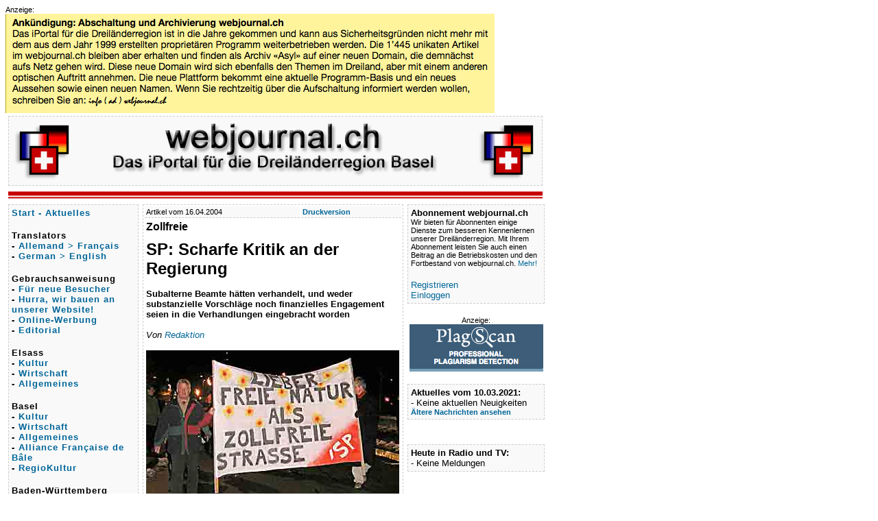

--- FILE ---
content_type: text/html
request_url: https://webjournal.ch/archive/webjournal.ch/article.php%3Farticle_id=109.html
body_size: 7684
content:
<!DOCTYPE HTML PUBLIC "-//W3C//DTD HTML 4.01 Transitional//EN">
<html>
<head>
<meta http-equiv="Content-Type" content="text/html; charset=iso-8859-1">
<title>webjournal.ch - SP: Scharfe Kritik an der Regierung</title>
<meta name="keywords" content="Dreilï¿½ndereck, Basel, Schweiz, Lienhard, Elsass">
<meta name="description" content="Subalterne Beamte hätten verhandelt, und weder substanzielle Vorschläge noch finanzielles Engagement seien in die Verhandlungen eingebracht worden">
<meta name="Author"content="webjournal.ch">
<meta name="copyright" content="webjournal.ch">
<meta name="revisit-after" content="7 days">
<meta http-equiv="expires" content="0">
<link href="templates/webjournal/stylesheet.css.html" rel="stylesheet" type="text/css">
</head>
<body>
<a name="kopf"></a>
<p class="klein">Anzeige:<br><img src="images/banner/1615138888.jpg" alt="Abschaltung" border="0"></p>


<table width="787" border="0" cellspacing="2" cellpadding="2">
  <tr>
    <td><table width="100%" border="0" cellpadding="0" cellspacing="0" class="navitable">
        <tr>
          <td width="100"><img src="images/logo.gif" width="100" height="100"></td>
          <td align="center"><h1><img src="images/banner.gif" alt="webjournal.ch" width="476" height="79"></h1></td>
          <td width="100"><img src="images/logo.gif" width="100" height="100"></td>
        </tr>
      </table></td>
  </tr>
</table>



<table width="787" border="0" cellspacing="2" cellpadding="2">
  <tr>
    <td><table border="0" align="center" cellpadding="0" cellspacing="0">
        <tr>
          <td width="787" height="11" background="images/balken.gif"></td>
        </tr>
      </table></td>
  </tr>
</table>



<table width="700" border="0" cellspacing="2" cellpadding="2">
  <tr>
    <td align="center" valign="top" width="200">

<table border="0" cellspacing="2" cellpadding="2" class="navitable">
<tr>
<td>
<p class="navigation"><a href="index.php.html"><b>Start - Aktuelles</b></a></p>
<br>
<p class="navigation"><b>Translators</b><br>
- <a href="cat.php%3Fcat_id=68.html">Allemand > Français</a><br>
- <a href="cat.php%3Fcat_id=69.html">German > English</a><br>
</p><br>
<p class="navigation"><b>Gebrauchsanweisung</b><br>
- <a href="cat.php%3Fcat_id=40.html">Für neue Besucher</a><br>
- <a href="cat.php%3Fcat_id=41.html">Hurra, wir bauen an unserer Website!</a><br>
- <a href="cat.php%3Fcat_id=48.html">Online-Werbung</a><br>
- <a href="cat.php%3Fcat_id=82.html">Editorial</a><br>
</p><br>
<p class="navigation"><b>Elsass</b><br>
- <a href="cat.php%3Fcat_id=63.html">Kultur</a><br>
- <a href="cat.php%3Fcat_id=64.html">Wirtschaft</a><br>
- <a href="cat.php%3Fcat_id=65.html">Allgemeines</a><br>
</p><br>
<p class="navigation"><b>Basel</b><br>
- <a href="cat.php%3Fcat_id=9.html">Kultur</a><br>
- <a href="cat.php%3Fcat_id=10.html">Wirtschaft</a><br>
- <a href="cat.php%3Fcat_id=11.html">Allgemeines</a><br>
- <a href="cat.php%3Fcat_id=79.html">Alliance Française de Bâle</a><br>
- <a href="cat.php%3Fcat_id=88.html">RegioKultur </a><br>
</p><br>
<p class="navigation"><b>Baden-Württemberg</b><br>
- <a href="cat.php%3Fcat_id=17.html">Kultur</a><br>
- <a href="cat.php%3Fcat_id=18.html">Wirtschaft</a><br>
- <a href="cat.php%3Fcat_id=19.html">Allgemeines</a><br>
</p><br>
<p class="navigation"><b>... und außerdem</b><br>
- <a href="cat.php%3Fcat_id=12.html">Rubrikübergreifendes</a><br>
- <a href="cat.php%3Fcat_id=13.html">Bücher</a><br>
- <a href="cat.php%3Fcat_id=14.html">Wissenswertes</a><br>
- <a href="cat.php%3Fcat_id=38.html">Aufgegriffen</a><br>
- <a href="cat.php%3Fcat_id=42.html">Reaktionen</a><br>
- <a href="cat.php%3Fcat_id=84.html">Nachruf</a><br>
- <a href="cat.php%3Fcat_id=78.html">Anders gelesen</a><br>
- <a href="cat.php%3Fcat_id=55.html">Am Radio/Fernsehen/Internet</a><br>
- <a href="cat.php%3Fcat_id=81.html">Publireportage</a><br>
- <a href="cat.php%3Fcat_id=83.html">Kino in Kürze</a><br>
</p><br>
<p class="navigation"><b>Medienspiegel</b><br>
- <a href="cat.php%3Fcat_id=27.html">Badische Zeitung</a> <img src="images/key.gif" alt="Nur fÃ¼r registrierte Nutzer"><br>
- <a href="cat.php%3Fcat_id=28.html">Basler Zeitung</a> <img src="images/key.gif" alt="Nur fÃ¼r registrierte Nutzer"><br>
- <a href="cat.php%3Fcat_id=29.html">Dernières Nouvelles</a> <img src="images/key.gif" alt="Nur fÃ¼r registrierte Nutzer"><br>
- <a href="cat.php%3Fcat_id=30.html">Journal l'Alsace</a> <img src="images/key.gif" alt="Nur fÃ¼r registrierte Nutzer"><br>
- <a href="cat.php%3Fcat_id=31.html">Radio DRS</a> <img src="images/key.gif" alt="Nur fÃ¼r registrierte Nutzer"><br>
- <a href="cat.php%3Fcat_id=32.html">TeleBasel</a> <img src="images/key.gif" alt="Nur fÃ¼r registrierte Nutzer"><br>
- <a href="cat.php%3Fcat_id=75.html">Bilder-Download</a> <img src="images/key.gif" alt="Nur fÃ¼r registrierte Nutzer"><br>
</p><br>
<p class="navigation"><b>Im Fokus der  Autoren</b><br>
- <a href="cat.php%3Fcat_id=35.html">J.-P. Lienhards Lupe</a><br>
- <a href="cat.php%3Fcat_id=53.html">J.-P. Lienhards Archiv</a><br>
- <a href="cat.php%3Fcat_id=25.html">Mermets Zeichenstift</a><br>
- <a href="cat.php%3Fcat_id=33.html">Mit Stumm unterwegs</a><br>
- <a href="cat.php%3Fcat_id=5.html">Nebenbei bemerkt</a><br>
- <a href="cat.php%3Fcat_id=50.html">Mitch Reusdal</a><br>
- <a href="cat.php%3Fcat_id=54.html">Hans Saner</a><br>
- <a href="cat.php%3Fcat_id=49.html">Aurel Schmidt</a><br>
- <a href="cat.php%3Fcat_id=73.html">Mit Schmidt auf Reisen</a><br>
- <a href="cat.php%3Fcat_id=70.html">Martin Zingg</a><br>
- <a href="cat.php%3Fcat_id=80.html">Ottokars Cinétips</a><br>
- <a href="cat.php%3Fcat_id=74.html">Gast-Beiträge</a><br>
- <a href="cat.php%3Fcat_id=77.html">Zugeflogen</a><br>
- <a href="cat.php%3Fcat_id=90.html">Benedikt Meyer</a><br>
</p><br>
<p class="navigation"><b>Newsletter</b><br>
- <a href="cat.php%3Fcat_id=87.html">Neu: Hier ein-/austragen</a><br>
</p><br>
<p class="navigation"><b>Intern</b></p>
<p class="navigation">- <a href="editorial.php.html">Editorial</a></p>
<p class="navigation">- <a href="impressum.php.html">Impressum/Kontakte</a></p>



<br><p class="navigation"><b>Handverlesenes</b><br>
- <a href="agenda.php.html">Termine f&uuml;r heute</a> <img src="images/key.gif" alt="Nur fÃ¼r registrierte Nutzer"><br>
- <a href="agenda.php%3Faction=showtomorrow.html">Termine f&uuml;r morgen</a>  <img src="images/key.gif" alt="Nur fÃ¼r registrierte Nutzer"><br>
- <a href="agenda.php%3Faction=showall.html">Alle Termine</a>  <img src="images/key.gif" alt="Nur fÃ¼r registrierte Nutzer"></p>

<br><p class="navigation"><a href="suche.php.html">Suche im Archiv</a></p>

</td>
</tr>
<tr>
<td>&nbsp;</td>
</tr>
<tr>
        	<td>
	
<form action="http://webjournal.ch/newsletter.php" method="post" name="newsletter" id="newsletter">
	<p class="navigation"><b>Newsletter</b></p>
	
	<p class="klein">Ihr Name:<br><input name="subscriber_name" type="text" id="subscriber_name" style="font-size:8pt;"></p>
	<p class="klein">Ihre E-Mail-Adresse:<br><input name="subscriber_email" type="text" id="subscriber_email" style="font-size:8pt;"></p>
		
	<p class="klein">
	<input type="radio" name="action" value="subscribe" style="font-size:8pt;">
	Abonnieren<br>
	<input type="radio" name="action" value="unsubscribe">
	Abbestellen</p>
	<p class="klein">
	<input name="submit" type="submit" id="submit" value="Abschicken">
	</p>
</form>

</td>
</tr>
  	<tr>
  			<td>&nbsp;</td>
      		</tr>
<tr>
<td><p><span style="font-size:7pt;">Download von Acrobat Reader:</span><br><a href="http://www.adobe.com/products/acrobat/readstep2.html" target="_blank"><img src="images/adobe.gif" alt="Hier klicken!" width="88" height="31" border="0"></a></p></td>
</tr>
</table>
</td>
<td valign="top">
<table width="380" border="0" cellspacing="2" cellpadding="2" class="tableborder">
  <tr>
    <td width="100%" bgcolor="#F9F9F9" class="td_bottom"><p class="klein">Artikel vom 16.04.2004</p></td>
    <td bgcolor="#F9F9F9" class="td_bottom"><p class="klein"><a href="print.php%3Farticle_id=109.html" target="_blank"><b>Druckversion</b></a></p></td>
  </tr>
  <tr>
    <td colspan="2">
  <p class="schlagwort">Zollfreie</p>
  <p class="Obertitel"></p>
  <p class="Haupttitel">SP: Scharfe Kritik an der Regierung</p>
  <p class="Untertitel">Subalterne Beamte hätten verhandelt, und weder substanzielle Vorschläge noch finanzielles Engagement seien in die Verhandlungen eingebracht worden</p>
  <p class="Autorenzeile">Von <a href="mailto:info@webjournal.ch">Redaktion</a></p>
  <p class="Untertitel"><img src="images/artikel/109/1082155706.jpg.html"><br />
<br />
<i>Es könnte ein heisser Frühling in Riehen werden und noch heisser für die Mitglieder der Basler Regierung: Die Zollfreie wird zur Belastungsprobe für die Demokratie und die grenzüberschreitenden Beziehungen, sprich Regio-Gedanke. Foto: roz</i><br />
<br />
BASEL..- Die Sozialdemokratische Partei Basel-Stadt (SP) kritisiert das Vorgehen der Basler Regierung in Zusammenhang mit der Zollfreistrasse scharf und bezieht in einem Grundsatzpapier Stellung zum Problemkreis. Auch die Staatskanzlei krieg ihr Fett ab, weil sie den Titel der angekündigten Zollfreie-Initiative «als irreführend» und deshalb eine Unterschriftensammlung als nicht zulässig eingestuft hat.<br />
<br />
</p>
  <p>In einem geharnischten Communiqué, das am Freitag, 15. April 2004, spätabends per Mail verschickt wurde, geht die SP zunächst auf die aktuelle Situation um die Zollfreie ein und ergänzt diese im Anschluss mit einem detaillierten Standpunkt der Partei. Wir zitieren das Communiqué seiner Brisanz wegen samt Titeln ungekürzt:<br />
<br />
<b>«SP übt harte Kritik an der Basler Regierung im Zusammenhang mit der Zollfreistrasse</b><br />
<br />
Zwar ist es die Deutsche Seite, die kompromisslos auf die Zollfreistrasse pocht, obwohl sich in Deutschland selbst grosser Widerstand dagegen regt. Doch die Kritik geht auch an die Basler Regierung. Sie hat Ihren Spielraum zu wenig wahrgenommen und die Interessen unseres Kantons nicht entschlossen genug vertreten. <br />
<br />
Es ist uns völlig unverständlich, dass die deutsche Seite ihre Routenführung zuungunsten Basels modifiziert hat, die Schweizer Seite dies aber angeblich nicht tun darf. Die Schweizer Seite hat auf diesen Punkt viel zuwenig deutlich hingewiesen (Details siehe Anhang). <br />
<br />
Die SP wirft der Basler Regierung zudem vor, dass sie: <br />
<br />
a) bloss zwei subalterne Beamte in die Verhandlungen der Kommission geschickt hat <br />
<br />
b) keine substantiellen Vorschläge (z.B. Tieflage, alternative Routenführung) ins Gespräch brachte. <br />
<br />
c) auch finanziell keinerlei Engagement zeigte, nach dem Motto, wir verhandeln, aber es darf nichts kosten. <br />
<br />
Vollständig versagt hat die Staatskanzlei. Sie verweigert der Bevölkerung das Recht, sich mit einer Volksinitiative gegen Strassenbau in den Langen Erlen zu wehren (unformilierte Intiative: "Zum Schutz der Langen Erlen und des Auenparks an der Wiese vor dem Strassenbau"). Es mag sein, dass diese Initiative rechtlich zum Teil als nicht zulässig beurteilt wird. Zu berücksichtigen ist jedoch, dass bei der Annahme der unformulierten Intiative die Regierung einen gesetzeskonformen Erlass vorzulegen hat.<br />
<br />
Jedenfalls ist die kompklexe rechtliche Frage nicht so einfach zu beurteilen, wie das die Staatskanzlei in ihrer saloppen Verfügung vorgaukelt - und es ist schon gar nicht Sache der Staatkanzlei, dies gleich selbst zu tun. Die Staatskanzlei überschreitet damit klar ihre Kompetenzen. Die SP ist mit dem Intiativkomitee und Rechtsanwalt René Brigger daran den Rekurs gegen diese Verfügung einzuleiten. <br />
<br />
Gemäss § 4 IRG hat die Staatskanzlei einzig zu prüfen, ob der Titel einer Initiative irreführend ist. Demgegenüber ist die Prüfung der rechtlichen Gültigkeit einer Initiative dem Regierungsrat und dem Parlament sowie dem Verfassungsgericht vorbehalten (§§ 13 ff IRG).<br />
<br />
Mit ihrer Argumentation, wonach der Titel zu Unrecht vorgebe, dass mit der Initiative noch etwas verändert werden könne, obwohl schon alles vorentschieden sei, nimmt die Staatskanzlei die inhaltliche Überprüfung vorweg. Unerfindlich ist schliesslich, wann das Volk bereits über die Zollfreistrasse entschieden haben soll. Der Titel der Initiative ist daher keineswegs irreführend, und einer Publikation steht nichts im Wege. <br />
<br />
Das Verhalten der Staatskanzlei kann leider nicht anders verstanden werden, als dass die Regierung nach dem Scheitern der Verhandlungen mit Deutschland den mit demokratischen Mitteln geführten Kampf gegen die Zollfreistrasse durch weitere Verzögerungen schwächen will. <br />
<br />
Beat Jans und Ruedi Rechsteiner<br />
<br />
<br />
<b>Anhang<br />
Zollfreie Strasse in Riehen - Standpunkt der SP Basel-Stadt:</b><br />
<br />
Die Linienführung der Zollfreien Strasse in Basel-Stadt/Riehen droht eines der schönsten Naherholungsgebiete im Kanton Basel-Stadt zu zerstören. Die Strassenverbindung beruht auf einem mehr als hundert Jahre alten Vertrag, der den seither eingetretenen Veränderungen der Strassenverbindungen im Umkreis längst nicht mehr Rechnung trägt. <br />
<br />
Wir sind überzeugt, dass es Alternativen gibt zur bestehenden Linienführung, welche die Wiese kreuzt und eine der seltenen Auenlandschaften in unserem Kanton in grober Weise zu verunstalten würde. <br />
<br />
Eine Revision der Linienführung drängt sich um so mehr auf, als auch Deutschland an den früheren Plänen Modifikationen (Anschlüsse Dammstrasse) vorgenommen hat, die nicht mit den Vereinbarungen übereinstimmen, die mit der Schweiz getroffen wurden. <br />
<br />
Es scheint deshalb legitim, dass auch die Schweizer Seite die Verbindung nach heutigen Gesichtspunkten lösen darf und die nötigen baulichen Modifikationen einbringt, die von der bisherigen Linienführung abweichen. <br />
<br />
Die Erstellung der Strasse in "gedeckelter Tieflage", unweit des heutigen Projekts, wäre mit sehr wenig sichtbaren landschaftlichen Eingriffen verbunden und liesse den bi-nationalen Erholungsraum und die Auenlandschaft weitgehend intakt. <br />
<br />
<b>1. Begründung</b><br />
<br />
Ausgangspunkt ist das Abweichen der deutschen Bauträger von den ursprünglich vereinbarten Bauplänen. In den staatsvertraglichen Bestimmungen betreffend die Zollfreistrasse Lörrach-Weil war vereinbart worden, sehr nahe an der schweizerisch-deutschen Grenze, genauer: beim Verzweiger Dammstrasse/Hammerstrasse, einen Zubringer zur geplanten Zollfreistrasse über die Grenze zu führen. Die an der Wiese entlang verlaufende, linksufrige Routenführung der Zollfreistrasse mit den entsprechenden Zubringerstrassen, wenige Meter vor der Schweizer Grenze, verfolgte den Zweck, so viel Verkehr wie möglich aus Lörrach aufzunehmen, um ein Maximum an Entlastungswirkung für die Gemeinde Riehen zu erzielen.<br />
<br />
Namentlich heisst es im Baubeschrieb des Regierungspräsidiums Freiburg im Breisgau, Abt. Strassenbau, Technischer Bericht zur Planauflage für die Zollfreistrasse Lörrach-Weil vom 14.10.1975, Seite 2:<br />
<br />
„Die neue Strasse dient vor allem als direkte Verbindung zwischen den Städten Lörrach und Weil… Der grösste Teil des Regionalverkehrs aus dem Wiesental, der sein Ziel in Basel hat, wird dann die neue Strasse benützen. Der Strassenzug dient also auch als Umfahrung von Riehen und bringt sowohl dem chronisch verstopften Strassenzoll Lörrach-Riehen, als auch allen Wohnquartieren bis zum Badischen Bahnhof die längst erwünschte Entlastung vom Durchgangsverkehr…<br />
…Für den Anschluss der Dammstrasse und der Hammerstrasse ist eine Aufweitung der bestehenden Strasse mit einer Vorsortierspur für Linksabbieger vorgesehen."<br />
<br />
Die nun vorliegenden Baupläne der deutschen Seite sehen nun aber - in Abweichung des Staatsvertrages - keinen Anschluss Hammerstrasse/Dammstrasse vor und auch keine entsprechende Aufweitung! Der Zubringer zur Zollfreistrasse zweigt vielmehr rund 700 m vor der Grenze ab!<br />
<br />
Die Linienführung Hammerstrasse/Dammstrasse ist offenkundig als fester Bestandteil ins Gesamtprojekt des Staatsvertrages eingebunden. Im Jahre 1992 wurde gerade im Hinblick darauf in der Grossratskommission betreffend Zollfreistrasse von der Bundesrepublik nochmals ein rechtsgültiger Plan angefordert. Dieser wurde damals von deutscher Seite vorgelegt, und der Basler Baudirektor Eugen Keller erklärte dazu: <br />
<br />
"Auf diesem ist einwandfrei ersichtlich, dass der Anschluss Hammerstrasse entsprechend den vertraglichen Abmachungen eingezeichnet ist. Es wird der Kanton Basel-Stadt darauf bestehen müssen, dass der Verkehr aus dem Wiesental und aus dem Bereich von Lörrach ohne Umwege auf die Zollfreistrasse geleitet wird. In dem Gespräch mit der deutschen Delegation in Freiburg hat Regierungspräsident Schroeder in Anwesenheit des Vertreters des Bundes erklärt ‚die Verträge werden eingehalten‘. Diese Zusicherung ist in einer Pressemitteilung festgehalten worden." (Zitat: Erklärung von Regierungsrat Keller, Grossratskommission Zollfreistrasse, 22. Sitzung, 7. Mai 1992, Seite 1)<br />
<br />
Gemäss dem heute aktuellen Plan der deutschen Seite werden aber die Hammerstrasse und die Dammstrasse mit Sperren versehen und für die Wiesentalstrasse nicht mehr zugänglich gemacht. Damit bleibt ein für Riehen und die Schweiz wichtiger Vertragspassus unerfüllt, und das deutsche Bauvorhaben entspricht nicht mehr den gegenseitigen Abmachungen. Die Schweiz hat somit das Recht, von der deutschen Seite entweder die Erfüllung des ursprünglichen Vertrags zu verlangen oder weitere Modifikationen zu erwirken, die insbesondere den schweizerischen Interessen besser Rechnung tragen.<br />
<br />
Die linksufrige Führung der Zollfreistrasse der Wiese entlang geht nämlich genau auf die Überlegungen zurück, diese auf dem Gebiet der Stadt Lörrach an die Dammstrasse und an die Hammerstrasse anzuschliessen. Hätte man 1975 gewusst, dass hier keine Anschlüsse gebaut werden, wäre die Zollfreistrasse - soweit schweizerisches Hoheitsgebiet davon betroffen wird - durchgehend rechtsufrig geplant worden. Damit hätte die sensible Zone am Fusse des Schlipfs durch eine in überdeckter Tieflage erstellte Strasse im Endeffekt geschont werden können, und die Auseinandersetzung um dieses Erholungsgebiet, das von der Riehener und Basler Bevölkerung ausserordentlich geschätzt wird, wäre vermieden worden.<br />
<br />
Die nun bestehenden Pläne mit einer teils oberirdisch, teils unterirdischen Strassenführung und einem Brückenbauwerk genau im wertvollsten und schützenswertesten Teil der Flusslandschaft, haben mit der einseitig vorgenommenen Projektänderung ihre staatsvertragliche Rechtfertigung eingebüsst. <br />
<br />
Nachdem die juristischen Mittel weitgehend erschöpft sind, sollte die Schweiz nun mit politischen Mitteln auf eine neue Linienführung rechts der Wiese oder aber auf einen definitiven Bauverzicht hinwirken. Die deutsche Vertragsverletzung kann und darf von schweizerischer Seite nicht hingenommen werden, nachdem die deutsche Seite darauf besteht, dass die Schweiz wertvollste Naturlandschaft opfern soll.<br />
<br />
<b>2. Folgen der deutschen Unterlassung</b><br />
<br />
Der Verzicht auf den Anschluss Dammstrasse/Hammerstrasse hat zur Folge, dass ein deutlich kleinerer Teil des Verkehrsaufkommens als ursprünglich beabsichtigt, nämlich das gesamte Verkehrsaufkommen aus Stetten (Lörrach Süd), wegen des so entstehenden Umwegs zur Zollfreistrasse weiterhin durch Riehen fahren wird und diesbezüglich - in Abweichung vom Staatsvertrag - keine Verkehrsentlastung mehr stattfindet. Das ursprüngliche Interesse schweizerischerseits, mit der Zollfreistrasse eine grösstmögliche verkehrliche Entlastung Riehens zu erzielen, wird durch den Verzicht auf die Anschlüsse in bedeutendem Ausmass in Frage gestellt. <br />
<br />
Die Gemeinde Riehen und der Kanton Basel-Stadt haben sich zu wiederholten Malen in dem Sinne geäussert, dass die Linienführung der Zollfreien Strasse die Interessen der ansässigen Bevölkerung in grober Weise verletzt und einer grundlegenden Überprüfung bedarf. Mit der Vertragsverletzung deutscherseits ist nun der Augenblick gekommen, dass die schweizerischen Behörden aktiv werden.<br />
<br />
Der Verzicht auf die Anschlüsse Dammstrasse/Hammerstrasse würde die Möglichkeit einer durchgehend rechtsufrigen und in überdeckter Tieflage zu erstellenden Strasse eröffnen. Damit kann die in unserem Kantonsgebiet einzigartige Flusslandschaft vor dauernder Verschandelung bewahrt und dem Erholungsgebiet am Fusse des Schlipfs - nach Abschluss der Bauarbeiten und nach erfolgter Rekultivierung - ihr ursprüngliches Gepräge wieder weitgehend zurückgegeben werden.<br />
<br />
Leider zeigten sich gerade die deutschen Oberbehörden, die nun mit der vorliegenden Linienführung den Vertrag verletzen, hinsichtlich der Ueberprüfung der Verträge gegenüber der Schweizer Seite äusserst unnachgiebig. Die Schweiz darf deshalb Vertragsverletzungen von deutscher Seite nicht einfach hinnehmen und sollte nun Neuverhandlungen mit Deutschland führen. Ziel sollte eine Lösung sein, die beiden Seiten eine befriedigerende Lösung verspricht und nicht zu einer Verletzung der staatsvertraglichen Vereinbarungen zulasten der Schweiz führt.<br />
<br />
SP Basel-Stadt»<br />
</p>
  <p class="Autorenzeile">Von <a href="mailto:info@webjournal.ch">Redaktion</a></p>
  
  <p><a href="article.php%3Farticle_id=109.html" target="_blank"><b></b></a></p>
  <p><a href="article.php%3Farticle_id=109.html" target="_blank"><b></b></a></p>
  <p><a href="article.php%3Farticle_id=109.html" target="_blank"><b></b></a></p>
  <p><a href="article.php%3Farticle_id=109.html" target="_blank"><b></b></a></p><br>
</td>
  </tr>
  <tr>
    <td colspan="2"><p class="klein"><a href="http://webjournal.ch/newsletter.php?action=author_subscribe&amp;author_id=5">Klicken Sie hier, wenn Sie fortan bei neuen Artikeln dieses Autors benachrichtigt werden wollen!</a></p></td>
  </tr>
</table>
</td>
    <td align="center" valign="top">
<table width="100%" border="0" align="center" cellpadding="4" cellspacing="0" class="navitable">
  <tr>
    <td><p><b>Abonnement webjournal.ch</b><br><span class="klein">Wir bieten für Abonnenten einige Dienste zum besseren Kennenlernen unserer Dreiländerregion. Mit Ihrem Abonnement leisten Sie auch einen Beitrag an die Betriebskosten und den Fortbestand von webjournal.ch. <a href="user.php%3Faction=user_info.html">Mehr!</a></span></p>
<br><p><a href="user.php%3Faction=newaccount.html">Registrieren</a><br><a href="user.php.html">Einloggen</a>
</p></td>
  </tr>
</table>
<br><p class="klein">Anzeige:</p><a href="https://www.plagscan.com/de/" target="_blank"><img src="images/banner/1545423180.jpg" alt="PlagScan" border="0"></a>
<br><br><table width="100%" border="0" cellspacing="0" cellpadding="4" class="navitable">
  <tr>
      <td><p><b>Aktuelles vom 10.03.2021:</b></p>
<p>- Keine aktuellen Neuigkeiten</p>
<p class="klein"><a href="news.php%3Faction=showoldnews.html"><b>Ältere Nachrichten ansehen</b></a></p>
  </td>
  </tr>
</table>
<br><br><table width="100%" border="0" cellspacing="0" cellpadding="4" class="navitable">
  <tr>
      <td><p><b>Heute in Radio und TV:</b></p>
<p>- Keine Meldungen</p>
  </td>
  </tr>
</table>
</td>
  </tr>
  <tr>
    <td colspan="3"><p><a href="article.php%3Farticle_id=109.html#kopf"><b>Nach oben</b></a></p>
    <hr size="1"></td>
  </tr>
  <tr>
  	<td></td>
    <td align="center"><p class="Hinweise"><b>Copyright &copy; 2003 by <a href="impressum.php.html">webjournal.ch</a></b></p></td>
    <td>&nbsp;</td>
  </tr>
  <tr height="1">
    <td height="1"><img src="images/spacer.gif" alt="" width="180" height="1"></td>
    <td></td>
    <td><img src="images/spacer.gif" alt="" width="200" height="1"></td>
  </tr>
   	  <tr><td colspan="3"><p align="center" class="klein"><b>Die Funktion Newsletter ist wegen Spam blockiert. Schreiben Sie eine Mail an info(ad)webjournal.ch mit dem Betreff: «Bitte newsletter zusenden» Besten Dank für Ihr Verständnis. </b></p></td></tr>
</table>

<script src="http://www.google-analytics.com/urchin.js" type="text/javascript">
</script>
<script type="text/javascript">
_uacct = "UA-2935885-1";
urchinTracker();
</script>
</body>
</html>


--- FILE ---
content_type: text/html
request_url: https://webjournal.ch/archive/webjournal.ch/templates/webjournal/stylesheet.css.html
body_size: 341
content:
body {

	font-family: Arial, Verdana, Helvetica, sans-serif;

	font-size: 10pt;

	margin-top: 8px;

	margin-bottom: 8px;

}

p {

	font-family: Arial, Verdana, Helvetica, sans-serif;

	font-size: 10pt;

	color: #000000;

	margin-top: 0px;

	margin-bottom: 0px;

}

h1 {

	font-size: 18pt;

	font-weight: bold;

	margin-top: 0px;

	margin-bottom: 0px;



}

h2 {

	font-size: 14pt;

	font-weight: bold;

	margin-top: 0px;

	margin-bottom: 0px;

}

hr {

	color: #333333;

}

a {

	text-decoration: none;

	color: #006699

}

a:hover {

	text-decoration: underline;

}

a:visited {

	color: #000066;

}

.schlagwort {

	font-size: 12pt;

	font-weight: bold;

	margin-bottom: 10px;



}

.Obertitel {

	font-size: 13pt;

	font-weight: bold;

}

.Untertitel {

	font-weight: bold;

	margin-top: 15px;

	margin-bottom: 15px;

}

.Autorenzeile {

	font-style: italic;

	margin-top: 15px;

	margin-bottom: 15px;



}

.Hinweise {

	font-size: 8pt;

	margin-bottom: 10px;

}

.Haupttitel {

	font-size: 18pt;

	font-weight: bold;

}

ul {

	font-size: 10pt;

	margin-bottom:0px;

}

li {

	font-size: 10pt;

}

.klein {

	font-size:8pt;

}

.letter_comment {

	font-size:8pt;

	color:#006699;

}

blockquote {

	margin-bottom:0px;

}

.tableborder {

	border: 1px dashed #CCCCCC;

/* 	background-color: #FCFCFC; */

}

.tablebackgroundborder {

	border: 1px dashed #CCCCCC;

	background-color: #FCFCFC;

}

.navigation {

	font-weight : bold;

	letter-spacing : 1px;

}

input, select, textarea { font-size : 8pt; font-family : Arial, Verdana, Helvetica, sans-serif; width: auto; }
select { font-size: 8pt; font-family: Arial, Verdana, Helvetica, sans-serif; width: 160px; }
form {

	margin-top: 0px;

	margin-bottom:0px;

}

.td_bottom {

	border-bottom : 1px dashed #CCCCCC;

}

.bordertop {

	border-top : 1px dashed #CCCCCC;

}

.Hilfe {

	color : Green;

	font-size : 8pt;

}

.navitable {

	background-color : #F9F9F9;

	border : 1px dashed #CCCCCC;

}

.adminnavigation {

	margin-top : 5px;

	border-bottom : 1px dashed #CCCCCC;

}



--- FILE ---
content_type: text/html
request_url: https://webjournal.ch/archive/webjournal.ch/images/artikel/109/1082155706.jpg.html
body_size: 8275
content:
���� JFIF   d d  �� Ducky        �� Adobe d�   �� � ))A&&AB///BG?>>?GGGGGGGGGGGGGGGGGGGGGGGGGGGGGGGGGGGGGGGGGGGG))4&4?((?G?5?GGGGGGGGGGGGGGGGGGGGGGGGGGGGGGGGGGGGGGGGGGGGGGGGGG�� q" �� �                             !1AQaq����"2��R��Br#b���3���$CSs4        !1AQa��"���2BR���   ? �i)2�BBBBBE��1�8���ᒹ�o��ANĈ���T�!!!!!!!!!!.���/�c!���=�g�i㦹�$��y��A�BBBBB	�S)c��!4�d�Bad&�	&�A�l��Ie�{V��@����_�� ��S�����k2�ם��Wa[r���ڹ�t7쇜$�ǈu��j���ʮ`k���y��.��������{�Ϙ�4ZK�{���4?�|z��m�w�.��1��V3��	2�4DT�! �! ���!@!�[-�~��D���]�%[�q�� ���EÆ�i�7�5�G�i�����ZkX	K|�c��g�)��Íg�@���?�];l�� �k.���ĝ�J����]���Y�q�޲wh���b� n+�{�xȆ���zp�ع^�����A�+��g)���!]���I �! �!�����(��0�
Ym�!��
*O;R�ib"�)�"S���E��PA��2�[�or��OĘxeb�Z�)F.@�r*p@	��U��Z��a�3m�/җ��p�pW��2f/���Fg2�|,w�ƧI����zlyy�b͸t�������!�yF
W7oQ�����qc��O)��s��gjd���r�Z���箷9���$��S�R�`뛨���
����_+�Ӗk�����
�8��]���B�뛪����w;�#�? ���N\�p��[���3'��.f�C� ��@NK���ٳl@�>&�Ҵz��Y��%���=wKd(f�/,��Ć�s��]�E)�۱�Aƭ�v4:q��/+������=E�ƌExv� ��[�3��J>l�|\�zV�N�ۯ���8<k���ߴg2���!^Վ������!��,���T��W}�VչNsK��#�'2� w����r����yB.N��?m�6����۔3NE�*�=6��an�iG�/�%����^�Ky1��g0���\Ml=;������(6��w.�ۘ����ʝ/�i1b��߂�i��2�ȳ�!���爘l�ފ*19|�'9��b�Y��>���y�3}����0�ya�� �y@MBr�E��f?����C��m���"\���<2�gG���ܦ ��Cb��XEے�z�P��V\�f�*��fDhR@!YnPY��F��J����=J�b�؈�Aj��>��[�o�g+�2���o(t�['�l���1�W��K��VkoB�Bѷj���3�Aq�"���o�H����r�)�.�;�7۹Sb"�s��R�e�"���D�3-Y���X *���[�j��3 #l�� �aڸ���&�1LB��rᑠ��j�k,[���@s��=�ݱ�r�Y~�8 �� �־�R��@����z�4�aJ�Z�9��t%��<��m����2�S�� ���w(k��7�բ��͟�Jܣz�9�����~��s6Wze|:V�.���0�r"�~Ԉ�n
��Rz�F�2H^pA�$6�w�~�9��5�n��ⱶ�K.�v�y���Nб۰'zV��UW��c"<E�pRbb	^�i̲�R6(ݴ-�63Dm�G����/p���Ե���G	DUT[�˥�6�erX1����ݫ� �I�ǂ��EjA��!�/�h�lZ��I"/�R�}���pBo�~*&�woY�x`f% �ǉ�v�S9�5a �^��_�<c�t�Y%��q��&S���_���w,�=%�@t]��;W� Lc<"�f�*:����'9e��Q޻9����^��\F��!o)�X���r[�R6�O-Qq#�������>�⃡xGь/�h�\�9���^i�]�#����q*c��ruVcb�`	1�&�����j[��t�_�#�ߊ@�o���f��+PqZ-h�X�������U�?�I'��Kr�[~훑�&��r��ٗ�C/&�OT��Q�pS�'��w7�ܴ�u�p��t���z2��"M��VqǛUrc)��.��k�n]��7���9�T�����Y�[�� jժ9�1�8,�����x����K�k���X�i)H i����I0�BB�$T*���k-�l��)�N!l���rmΰH��c)8[�XԧzD�%ݱ���.g�y�X�80�ް�4�y0nCrV'��Kv)�<��F4!�Fcԉ� U�g8E��z��r��-�Mv�:�× M@p�g-AyK$Fb�f��,�23G�N���So6jՙb[��F���DY�bAs��X��L6+�x�d]�Բ���6���=����ַ�N�i؟��Mw|JZ����eGnj}�]ğ�i�8��Lb��q{'��b��(�T	'��Ի[���bLhc���ɤ�5W�ճ���@� �_���������h��q���ˇ%ӷF�As�s1��41,� ߾�)?/��rC��
�elژ�[�KR.]�[����
�"��I���,���5�,Vؗ�sH�+��F�h��u��G�3�3����;�"�R%BRe��u��\�Eu�"Y)΋�̬�@��;��ݳ;ףv�ˏ��v��`� Oa+���c�7�H�Y~k,��z^��3ɛ-�֝F�ߵy�r����� *1{u�RЉ/(S�g�f�p�����q�L�2$K��~�=N����^�/4#!��ڨ\����G0�¸��]�DB"�
bD �ݻ=l�0����z�2F�",9S�֛�e���fD�N���{/�5�Y��X2���z�*��K�iI��b+]ǁ[��ŗmnfX��5��c�d�s7�>^���bcy��t����\w.�$Α
M�L"0+F�I=Q1�d��T�ߕ����c<�vܭK,�
0�򮔥���NC39z?%��ѷ�r�{��;�Z��\�F�؛���=�����(D�$��� u<�P������h�8ǻbͬ����%-$�R<h{�
�g3ܖ3��Һk�q���G,~�P������D�o+��d.KrR�c�=0ZR� 'C�ߥ�lQ��Z�\�v=�,bm
�ۼ:�j��(Gi�^��f�Urb1w`6����wm����g��+�sno_H�<|}�	%�B��U����nf��˨���*�0�l�k��:ٯ�{�%$�+��Wf-�W%�C��5"����&�G�D~?�2��D11-��W��k5�b"A=IjsJ��mz~��)-p�cܹo38oK��VNXf��y*�I�1vf5[.Y�!(?�S�s�t�m���8&��ɵ�n�j?q"2��-�օ�Mz��E���(�t�z��H*L�P,�L�p�i֐�hR�/U� �Q�$���=�p"P?�w�Zu���+�Ĝ7�Y�eY R!��4**LRb�HLČR
����f*�v;�3r,X�A(�B��h O@�$��1� �ܥ�%�0R�ለڕ�F)܉���,���6ǴP��)�RV[��;U�5����E���s�P�)����aE�|�g�zOk��=?�%���_O��޶���������42T6I��;����
�ݲnH�� 6��鴒LVMo�V��'�|J�Y���f�N5s�ڶJ�ev7�K���S��`p;�w&d�KV�e�rpֈB1�I� �pWKGN6ɖX�\��FZ`~.��Ae�H�jw ��pq֪��Z�C�LvP�~��-�!Q,j�R�YŲ�*z#�Q�#(d��Z��nv-��(�m�y�*?���v*�x�c�f��2����h���Wv�\�xܫt:�����o$�l�ISuɖ��zʿK�7�a�B =w�G'AВAQ3ʣ92�v�qR�:k�ٓ]������CO0�N!pJ��p�`{���&�1��_�I)2KnI[����H�Jݳ�H5T�%��+������/��a�@�e!��ʛ�h;Pgt!HjQ�	+,�J�N1�TB� 
u�aL*ڌ���DX�������3'N��H#hY��_�jR�=r�֒y��&B-L�e˖�Tå�%��OpN?�1ޡ����0�=+=��34�A$p�Un�#h�i޴�㻷����� 9����1� �����]2�#9�i̪?uk�����L �U��e�F��f������D�Y���ۖ_1��2?ka��"��Zˢ��6��x�:��A�^�n�f�9*4Z�{0�8 �$r]�cc��*�n��������|5%��#Lҋp�.��.��T�"z�A�\�i0 Đ�B�Vxx�Ǽ�o~`&&��>kL��ir���Gqإ���@�w�Z��h� �ZĀq���ԭWCArW-�:�a-�wB�B>P�q��p]�7#vV�q܃���	�P�r�	z��H�D��;�qwS+O�1w���]xE�"+�ԃ��C�/�w�m%�#����Ӊ�.���J"�svdE����Q�����P��#I~Ř��z�ЭR�[$F9��l(���
�͕w'VYfL��Fiͮ�鞫.M��CU�imA�y����tm<�]U�b�X�b��B�e�����8"tڼ�C(�$���l\]T2_�?�������� �Β������]Zn�3�O��d�S
���#�	J�X���V\	SU�I���WYrpT��n��2x����8C-Js�[FC�I���S��$Aw�iаܩ
u1��T�_�B���ҧz��oj�ڀ�Η���H��Z*���B�]�"#ͨ��v�Ͽt] ��D(]�j0%��S����W+�?��˼.�F��/����"8��=��֞'���-e��n�be��T~���̢::�ؙ��K�����)�OKlڴ!q���EJ�?n�h�!��5R��e��`m$ř�I�9�n���X��-$�N'�X�����jv/�箅2��}}x�1���I��Q̏W�_wOn���/,6������/�J��wM����E�ѵ�� �@Q7-�Ƹ�$�K5���j��D�ڋȈ�Pu�[G"�Ϡ3�		߁��W\���D�܎��0�_�m�3�Kz�����D-]�����dA�kƪ���,F^r[4�nܑ��F�؃��Zx�$	��I�)�қv�h�������t}�"�g�KKf�$H�O�l��\����:���i�b2�,��i�Ĩ=�5��C�Q�u�h���c�R?n��B��Y�?���ş���͸� �N{�����{�#b�]�+���ۀ��<UӵwD}H�(����Yv��Gֵ�h�������k�o�s��_Ofa' ���(��H�B'�n���Մ�����V~y����yi�A8]�7Jz8Nn<0gx�� =�=�)�	p@�U\�) ���m��%�;���o�Vt����շ���q�r��Wd�Y��Z#89���?@�1Z!zH�@�!<����ؗ^�SS$�ܪ�6��	E��18o�݅���#�w,�)(�B�YoG;����W�M;Q�����E����G�)�M�H��S�(J�9�F��	TH�*��
ˑ�W ��Q�\Q��O�w�ѹ~�Rk�w=˙���O#�go�Ui�����)�Ev-ޅ�c�8��Qj$���64�ӓ(��X��Gh�\9�.QUO]|1$%��}\��Lד(h�۽l��ȕ1���=u���b%�(+�uZP�2���n��7m�g��@g�#|��
��tl����Z�+�mى�d${��[�OA{ִ��@�|x|�;�'=I6�(PS�����jrܤ��bj0�A;�+�gA�' ����8&%�ǵi���3�eX�Q��x�7�=Ȓa��J}=؏�.x��V�]���wL|b�����Y���e�.9 �Uk� �rE���*tڼ�,DSzZ'��ۖ ��4U�u�k�o�|Pu�%Eb�h�E��-����QAP��Q"�%˯M�6��]sP�-�z��+*?>k���C<�kA _�����Ӷ���_�ې��YiU	�.�9A.vEVXȘ�I$u�:}O�H�65O��j�d���]���OO���r�NΥȫ6�U�n���{0b�M�z/ǭ�s�ܣ���P�?�;��U{�}<%�ϼ��us���.:�G��7��(��w��r��)gćjb��W�N�h#��N�}��m�O�Gŋ��oWs�� 4߿���ӣ�u�S������ ݡQݲ�s>'�ު �3�[�W�W�d\
����ϕ�X�2��]�.�.�7��+�="��Ww6EB���{|��p� �sQ}"Ң�ㆋV�  5�S�G���s�j�4��l&�T-¢mI+����EL�2J ���ԝ�b���	�@#�o�����4�{/����U��v��va�Q��.g�+<�_�CJUg�C�Qv���=0s��к��%�Or˥�$�e�CS`���`N&'	A���y��95��o��j�l�,j�(	��<�a�i�ل�YB��|�O�l�coL�nc�N��m���ك#��~JZ�W%r��!ȡ�.>+���R1�� �����̠G'eU���Y�[g����r�	�4��H0��(��%��zЄ"DE��,�ۮ�� j��Λ�z��G�!�mH� |�t-؍�f�O���zv|h{e�4�za��I�6�� ��
��w��z���Y��W\�^k�� ��X��M�p��.f܀R��<��L�ۖsE�-E�c9��$IĒ9���v�,�#�6��Q!S;�c��E{� C2xC��zGT�,��(��V}�#��/�\�t+��.��i���������0�?5����X��3pf��ī��Ϟ� �Tu�A�� h]3�р4��_g���Y��D�CD`���y��i�J��!���1+����$C�A�9���Zs0��>j~_���(,��L�q��|U���'4/B$V���U��H�Q]�� ���� ���S�}a|�ծ�%˖�.��#�め ��)�T0�b`��QT��,�Q�$��"��3�IP�2�aN^Rq�Gt(]0�8�bYp��L�U���qA轒N$v���H�2����'�H�s��U9ܻ,�2i|v���vn{��R9�z�YTKހ�m� _ܸE�%��U�*˽?u�"�!�8�_��/u�HP�<��u�t	��Pt�S,n��GS|� ���c�Y�J\�s��ӑ�"Uҹ$�l��^��E&$U�>)0ܨ��gY� H/�5nQ�C)@gw�ےy�Y	L��Y�d�����lv��dqڂL��1�2PK�o���L%����|�W9ʜ�8��qރ�������WAV�܌H������#5�Ym�e9\�i�))I���J�-0Qw�h�Id&�A�����d�!P�5p�+L�8Q��T�r�B����Wt��Z���@���Q�F5U!T�l��g���V=D�oL��>��\ }'�b�� ��c�ٿ�K$��0�#�X��=P�!�*LH�P�@���1
Y�RAk��I�!ъ�QIMS��LS8S��(#���)UQ#(8&�#���ث0L �۷v1�y0݃�j��o����|1=gyU�̆�&ݱC'Z�rX(��򐓪��"� 'BH&�U�roBYl�P��[�
R�U�ɟ�j0���QB10��Z$��Fe�TRϸL�b���g'b��5QPS
~�mR��2�DB��� �	��$�hP$0!6C5�j�j�E���u�d�HC}NB!0�� 	fA��	f%�CK.��(����LReY����,�*��L�M�3D��Jl�n�HI�Q"R�d�6Id�M�(#D&�ڙIe��T&
�D���r����h�Ƣ���V[�����\K+AA�T-,�3UTY	�*՝]	=
�bL�"c��h梓�(���Z�GS+0K0
����,��*�T�"�P�X!Y	��"�j&S@�Ʉ`�2Gz�G������\B~*¢A��M��,�����ɣtb�k�Etb�	2	�� Ғ��M �#UfTel�V��YQ��)J��J�B����	�@!頶3ޤ8*�Qr�BQܤ�U&�F�Y�&�!4�	�Ԑ4���Ё&�h�@$ɡI��BH 1L$h�����ڂ(M�,�:��$	�@��B)�
5�`��(B"���*���eU@Є i�!��BX���P�-2�@!PE4!P$0B4!hB��B$!�#���Q(B$�!R��ڣ$! �!��